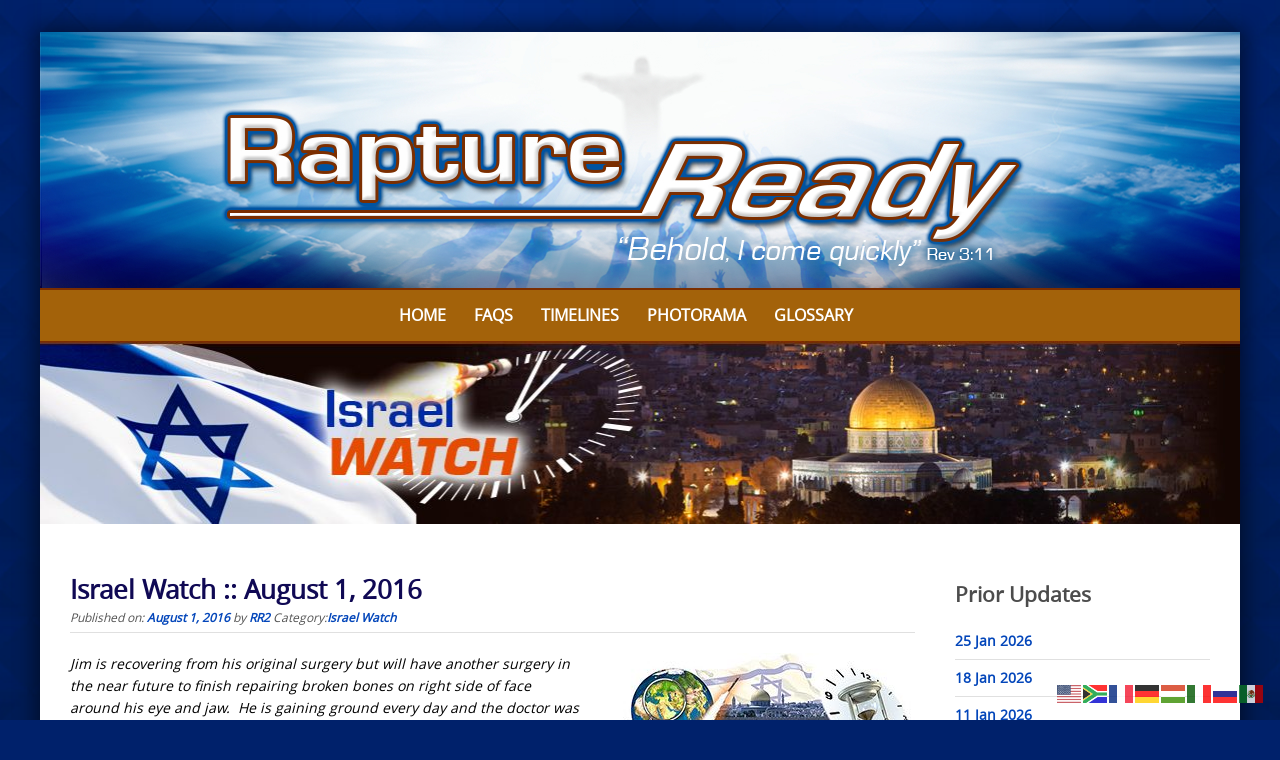

--- FILE ---
content_type: text/html; charset=UTF-8
request_url: https://www.raptureready.com/2016/08/01/israel-watch-august-1-2016/
body_size: 62284
content:

<!DOCTYPE html>
<html lang="en-US">
<head>
<meta http-equiv="X-UA-Compatible" content="IE=Edge">
<meta charset="UTF-8">
<meta name="viewport" content="width=device-width, initial-scale=1">
<link rel="profile" href="https://gmpg.org/xfn/11">
<script>
  (function(i,s,o,g,r,a,m){i['GoogleAnalyticsObject']=r;i[r]=i[r]||function(){
  (i[r].q=i[r].q||[]).push(arguments)},i[r].l=1*new Date();a=s.createElement(o),
  m=s.getElementsByTagName(o)[0];a.async=1;a.src=g;m.parentNode.insertBefore(a,m)
  })(window,document,'script','https://www.google-analytics.com/analytics.js','ga');

  ga('create', 'UA-4313854-1', 'auto');
  ga('send', 'pageview');

</script>
<meta name='robots' content='index, follow, max-image-preview:large, max-snippet:-1, max-video-preview:-1' />

	<!-- This site is optimized with the Yoast SEO Premium plugin v26.6 (Yoast SEO v26.6) - https://yoast.com/wordpress/plugins/seo/ -->
	<title>Israel Watch :: August 1, 2016 - Rapture Ready</title>
	<link rel="canonical" href="https://www.raptureready.com/2016/08/01/israel-watch-august-1-2016/" />
	<meta property="og:locale" content="en_US" />
	<meta property="og:type" content="article" />
	<meta property="og:title" content="Israel Watch :: August 1, 2016" />
	<meta property="og:description" content="Jim is recovering from his original surgery but will have another surgery in the near future to finish repairing broken bones on right side of face around" />
	<meta property="og:url" content="https://www.raptureready.com/2016/08/01/israel-watch-august-1-2016/" />
	<meta property="og:site_name" content="Rapture Ready" />
	<meta property="article:publisher" content="https://www.facebook.com/pages/Rapture-Ready/107778769244578" />
	<meta property="article:published_time" content="2016-08-01T03:04:16+00:00" />
	<meta property="article:modified_time" content="2017-01-24T06:33:18+00:00" />
	<meta property="og:image" content="https://www.raptureready.com/wp-content/uploads/2016/08/israel-watch-300x120.jpg" />
	<meta name="author" content="RR2" />
	<meta name="twitter:card" content="summary_large_image" />
	<meta name="twitter:label1" content="Written by" />
	<meta name="twitter:data1" content="RR2" />
	<meta name="twitter:label2" content="Est. reading time" />
	<meta name="twitter:data2" content="1 minute" />
	<script type="application/ld+json" class="yoast-schema-graph">{"@context":"https://schema.org","@graph":[{"@type":"WebPage","@id":"https://www.raptureready.com/2016/08/01/israel-watch-august-1-2016/","url":"https://www.raptureready.com/2016/08/01/israel-watch-august-1-2016/","name":"Israel Watch :: August 1, 2016 - Rapture Ready","isPartOf":{"@id":"https://www.raptureready.com/#website"},"primaryImageOfPage":{"@id":"https://www.raptureready.com/2016/08/01/israel-watch-august-1-2016/#primaryimage"},"image":{"@id":"https://www.raptureready.com/2016/08/01/israel-watch-august-1-2016/#primaryimage"},"thumbnailUrl":"https://www.raptureready.com/wp-content/uploads/2016/08/israel-watch-300x120.jpg","datePublished":"2016-08-01T03:04:16+00:00","dateModified":"2017-01-24T06:33:18+00:00","author":{"@id":"https://www.raptureready.com/#/schema/person/4edf4236243b95d7da9556ccb0f4b7f1"},"breadcrumb":{"@id":"https://www.raptureready.com/2016/08/01/israel-watch-august-1-2016/#breadcrumb"},"inLanguage":"en-US","potentialAction":[{"@type":"ReadAction","target":["https://www.raptureready.com/2016/08/01/israel-watch-august-1-2016/"]}]},{"@type":"ImageObject","inLanguage":"en-US","@id":"https://www.raptureready.com/2016/08/01/israel-watch-august-1-2016/#primaryimage","url":"https://www.raptureready.com/wp-content/uploads/2016/08/israel-watch.jpg","contentUrl":"https://www.raptureready.com/wp-content/uploads/2016/08/israel-watch.jpg","width":300,"height":120},{"@type":"BreadcrumbList","@id":"https://www.raptureready.com/2016/08/01/israel-watch-august-1-2016/#breadcrumb","itemListElement":[{"@type":"ListItem","position":1,"name":"Home","item":"https://www.raptureready.com/"},{"@type":"ListItem","position":2,"name":"Articles","item":"https://www.raptureready.com/articles/"},{"@type":"ListItem","position":3,"name":"Israel Watch :: August 1, 2016"}]},{"@type":"WebSite","@id":"https://www.raptureready.com/#website","url":"https://www.raptureready.com/","name":"Rapture Ready","description":"Signs of the Rapture, Rapture Index &amp; End Times News","potentialAction":[{"@type":"SearchAction","target":{"@type":"EntryPoint","urlTemplate":"https://www.raptureready.com/?s={search_term_string}"},"query-input":{"@type":"PropertyValueSpecification","valueRequired":true,"valueName":"search_term_string"}}],"inLanguage":"en-US"},{"@type":"Person","@id":"https://www.raptureready.com/#/schema/person/4edf4236243b95d7da9556ccb0f4b7f1","name":"RR2","url":"https://www.raptureready.com/author/rradmin2/"}]}</script>
	<!-- / Yoast SEO Premium plugin. -->


<link rel='dns-prefetch' href='//stats.wp.com' />
<link rel='dns-prefetch' href='//v0.wordpress.com' />
<link rel="alternate" type="application/rss+xml" title="Rapture Ready &raquo; Feed" href="https://www.raptureready.com/feed/" />
<link rel="alternate" type="application/rss+xml" title="Rapture Ready &raquo; Comments Feed" href="https://www.raptureready.com/comments/feed/" />
<link rel="alternate" title="oEmbed (JSON)" type="application/json+oembed" href="https://www.raptureready.com/wp-json/oembed/1.0/embed?url=https%3A%2F%2Fwww.raptureready.com%2F2016%2F08%2F01%2Fisrael-watch-august-1-2016%2F" />
<link rel="alternate" title="oEmbed (XML)" type="text/xml+oembed" href="https://www.raptureready.com/wp-json/oembed/1.0/embed?url=https%3A%2F%2Fwww.raptureready.com%2F2016%2F08%2F01%2Fisrael-watch-august-1-2016%2F&#038;format=xml" />
<style id='wp-img-auto-sizes-contain-inline-css' type='text/css'>
img:is([sizes=auto i],[sizes^="auto," i]){contain-intrinsic-size:3000px 1500px}
/*# sourceURL=wp-img-auto-sizes-contain-inline-css */
</style>
<link rel='stylesheet' id='embed-pdf-viewer-css' href='https://www.raptureready.com/wp-content/plugins/embed-pdf-viewer/css/embed-pdf-viewer.css?ver=2.4.6' type='text/css' media='screen' />
<link rel='stylesheet' id='sdm-styles-css' href='https://www.raptureready.com/wp-content/plugins/simple-download-monitor/css/sdm_wp_styles.css?ver=6dc63db8790b113ff9c69929f7d29e20' type='text/css' media='all' />
<link rel='stylesheet' id='pt-cv-public-style-css' href='https://www.raptureready.com/wp-content/plugins/content-views-query-and-display-post-page/public/assets/css/cv.css?ver=4.2.1' type='text/css' media='all' />
<style id='wp-emoji-styles-inline-css' type='text/css'>

	img.wp-smiley, img.emoji {
		display: inline !important;
		border: none !important;
		box-shadow: none !important;
		height: 1em !important;
		width: 1em !important;
		margin: 0 0.07em !important;
		vertical-align: -0.1em !important;
		background: none !important;
		padding: 0 !important;
	}
/*# sourceURL=wp-emoji-styles-inline-css */
</style>
<link rel='stylesheet' id='foobox-free-min-css' href='https://www.raptureready.com/wp-content/plugins/foobox-image-lightbox/free/css/foobox.free.min.css?ver=2.7.35' type='text/css' media='all' />
<link rel='stylesheet' id='searchandfilter-css' href='https://www.raptureready.com/wp-content/plugins/search-filter/style.css?ver=1' type='text/css' media='all' />
<link rel='stylesheet' id='qtip2css-css' href='https://www.raptureready.com/wp-content/plugins/wordpress-tooltips/js/qtip2/jquery.qtip.min.css?ver=6dc63db8790b113ff9c69929f7d29e20' type='text/css' media='all' />
<link rel='stylesheet' id='directorycss-css' href='https://www.raptureready.com/wp-content/plugins/wordpress-tooltips/js/jdirectory/directory.min.css?ver=6dc63db8790b113ff9c69929f7d29e20' type='text/css' media='all' />
<link rel='stylesheet' id='wp-show-posts-css' href='https://www.raptureready.com/wp-content/plugins/wp-show-posts/css/wp-show-posts-min.css?ver=1.1.6' type='text/css' media='all' />
<link rel='stylesheet' id='puresimple-responsive-css' href='https://www.raptureready.com/wp-content/themes/puresimple-main/css/responsive.min.css?ver=3.1.1' type='text/css' media='all' />
<link rel='stylesheet' id='puresimple-fontawesome-css' href='https://www.raptureready.com/wp-content/themes/puresimple-main/css/font-awesome.min.css?ver=4.4.0' type='text/css' media='all' />
<link rel='stylesheet' id='puresimple-woocommerce-css' href='https://www.raptureready.com/wp-content/themes/puresimple-main/woocommerce/woocommerce.css?ver=4.3.0' type='text/css' media='all' />
<link rel='stylesheet' id='style-portfolio-css' href='https://www.raptureready.com/wp-content/themes/puresimple-main/css/portfolio.css?ver=4.3.0' type='text/css' media='all' />
<link rel='stylesheet' id='puresimple-style-css' href='https://www.raptureready.com/wp-content/themes/puresimple-main/style.css?ver=4.6.0' type='text/css' media='all' />
<link rel='stylesheet' id='slb_core-css' href='https://www.raptureready.com/wp-content/plugins/simple-lightbox/client/css/app.css?ver=2.9.4' type='text/css' media='all' />
<link rel='stylesheet' id='tablepress-default-css' href='https://www.raptureready.com/wp-content/plugins/tablepress/css/build/default.css?ver=3.2.6' type='text/css' media='all' />
<script type="text/javascript" src="https://www.raptureready.com/wp-includes/js/jquery/jquery.min.js?ver=3.7.1" id="jquery-core-js"></script>
<script type="text/javascript" src="https://www.raptureready.com/wp-includes/js/jquery/jquery-migrate.min.js?ver=3.4.1" id="jquery-migrate-js"></script>
<script type="text/javascript" id="sdm-scripts-js-extra">
/* <![CDATA[ */
var sdm_ajax_script = {"ajaxurl":"https://www.raptureready.com/wp-admin/admin-ajax.php"};
//# sourceURL=sdm-scripts-js-extra
/* ]]> */
</script>
<script type="text/javascript" src="https://www.raptureready.com/wp-content/plugins/simple-download-monitor/js/sdm_wp_scripts.js?ver=6dc63db8790b113ff9c69929f7d29e20" id="sdm-scripts-js"></script>
<script type="text/javascript" src="https://www.raptureready.com/wp-content/plugins/wordpress-tooltips/js/qtip2/jquery.qtip.min.js?ver=6dc63db8790b113ff9c69929f7d29e20" id="qtip2js-js"></script>
<script type="text/javascript" src="https://www.raptureready.com/wp-content/plugins/wordpress-tooltips/js/jdirectory/jquery.directory.min.js?ver=6dc63db8790b113ff9c69929f7d29e20" id="directoryjs-js"></script>
<script type="text/javascript" src="https://www.raptureready.com/wp-content/themes/puresimple-main/js/jquery-ui.js?ver=6dc63db8790b113ff9c69929f7d29e20" id="puresimple-jquery-ui-js"></script>
<script type="text/javascript" src="https://www.raptureready.com/wp-content/themes/puresimple-main/js/woocommerce-zoom.js?ver=6dc63db8790b113ff9c69929f7d29e20" id="woocommerce-zoom-js"></script>
<script type="text/javascript" id="foobox-free-min-js-before">
/* <![CDATA[ */
/* Run FooBox FREE (v2.7.35) */
var FOOBOX = window.FOOBOX = {
	ready: true,
	disableOthers: false,
	o: {wordpress: { enabled: true }, countMessage:'image %index of %total', captions: { dataTitle: ["captionTitle","title"], dataDesc: ["captionDesc","description"] }, rel: '', excludes:'.fbx-link,.nofoobox,.nolightbox,a[href*="pinterest.com/pin/create/button/"]', affiliate : { enabled: false }},
	selectors: [
		".foogallery-container.foogallery-lightbox-foobox", ".foogallery-container.foogallery-lightbox-foobox-free", ".gallery", ".wp-block-gallery", ".wp-caption", ".wp-block-image", "a:has(img[class*=wp-image-])", ".foobox"
	],
	pre: function( $ ){
		// Custom JavaScript (Pre)
		
	},
	post: function( $ ){
		// Custom JavaScript (Post)
		
		// Custom Captions Code
		
	},
	custom: function( $ ){
		// Custom Extra JS
		
	}
};
//# sourceURL=foobox-free-min-js-before
/* ]]> */
</script>
<script type="text/javascript" src="https://www.raptureready.com/wp-content/plugins/foobox-image-lightbox/free/js/foobox.free.min.js?ver=2.7.35" id="foobox-free-min-js"></script>
<link rel="https://api.w.org/" href="https://www.raptureready.com/wp-json/" /><link rel="alternate" title="JSON" type="application/json" href="https://www.raptureready.com/wp-json/wp/v2/posts/4403" /><link rel="EditURI" type="application/rsd+xml" title="RSD" href="https://www.raptureready.com/xmlrpc.php?rsd" />
 	<script type="text/javascript">	
	if(typeof jQuery=='undefined')
	{
		document.write('<'+'script src="https://www.raptureready.com/wp-content/plugins//wordpress-tooltips/js/qtip/jquery.js" type="text/javascript"></'+'script>');
	}
	</script>
	<script type="text/javascript">

	function toolTips(whichID,theTipContent)
	{
    		theTipContent = theTipContent.replace('[[[[[','');
    		theTipContent = theTipContent.replace(']]]]]','');
    		theTipContent = theTipContent.replace('@@@@','');
    		theTipContent = theTipContent.replace('####','');
    		theTipContent = theTipContent.replace('%%%%','');
    		theTipContent = theTipContent.replace('//##','');
    		theTipContent = theTipContent.replace('##]]','');
    		    		    		    		
			jQuery(whichID).qtip
			(
				{
					content:
					{
						text:theTipContent,
												
					},
   					style:
   					{
   					   						classes:' qtip-dark wordpress-tooltip-free qtip-rounded qtip-shadow '
    				},
    				position:
    				{
    					viewport: jQuery(window),
    					my: 'bottom center',
    					at: 'top center'
    				},
					show:'mouseover',
					hide: { fixed: true, delay: 200 }
				}
			)
	}
</script>
	
	<style type="text/css">
	.tooltips_table .tooltipsall
	{
		border-bottom:none !important;
	}
	.tooltips_table span {
    color: inherit !important;
	}
	.qtip-content .tooltipsall
	{
		border-bottom:none !important;
		color: inherit !important;
	}
	
		.tooltipsincontent
	{
		border-bottom:2px dotted #888;	
	}

	.tooltipsPopupCreditLink a
	{
		color:gray;
	}	
	</style>
			<style type="text/css">
			.navitems a
			{
				text-decoration: none !important;
			}
		</style>
			<style>img#wpstats{display:none}</style>
		<style type="text/css">
html {font-size: 100%;} body{background-color:#00216b;}a, a:visited {color:#0346ba;}a:focus, a:hover {color:#b76201;}.more-link a {background-color: #789993;	color: #ffffff;}.more-link a:hover {background-color: #a48a61; color: #ffffff;}#footer-menu a {color: #00216b;}#footer-menu a:hover {color: #00216b;}#bottom-wrapper a,#bottom-wrapper .tagcloud a {color: #ffffff;}#bottom-wrapper a:hover {color: #cadad7;}#bottom-wrapper .tagcloud a {border-color: #cadad7;}#socialbar .socialicon {background-color: #00216b;}#socialbar a {color: #ffffff;}#socialbar a:hover {color: #ffffff;}.entry-title {font-size: 1.625rem;}.widget-title {font-size: 1.313rem;}#content {font-size: 0.875rem;}#bottom-wrapper {font-size: 0.875rem;}.site-tagline:before {background-color: #b9b9b9;}#cta {background-color:#ffffff;}h1 {font-size: 1.75rem;}h2 {font-size: 1.625rem;}h3 {font-size: 1.438rem;}h4 {font-size: 1.125rem;}h5 {font-size: 1rem;}h6 {font-size: 0.875rem;}#cta-heading {color:#4c4c4c;}.entry-title, .entry-title a {color:#100954;}.type-page .entry-title::after {background-color:#789993;}.widget-title {color:#4c4c4c;}#bottom-wrapper .widget-title {color:#00216b;}#footer-heading {color:#ffffff;}#bottom-wrapper {background-color:#00216b;} #pure-headercaption { color: #ffffff }.menu-toggle {background-color: ; color: ;} .site-navigation.toggled-on a {background: ; color:;}

@media screen and (min-width: 783px) {.site-navigation ul {font-size: 1rem;}.primary-navigation li li > a {font-size: 0.813rem;}.primary-navigation li li > a {color:#b6b6b6; border-color:#363535;}.primary-navigation li a,.site-navigation a:hover,.site-navigation .current-menu-item > a,.site-navigation .current-menu-item > a,.site-navigation .current-menu-ancestor > a {color:#ffffff;}.primary-navigation ul ul,.primary-navigation li a:hover,.primary-navigation li li:hover > a,.primary-navigation li li.focus > a,.primary-navigation ul ul a:hover,.primary-navigation ul ul li.focus > a {background-color:#01245b;}.site-navigation .current-menu-item > a,
.site-navigation .current-menu-ancestor > a {background-color: #01245b;}	.home.current-menu-item a {background: none;}}
</style>
<script type="text/javascript">
	(function ( $ ) {
		$(document).ready(function(){
			var active = $("<p></p>").text();
			var scroll_number = $("<p></p>").text();

			if (active == 1) {
				$(window).scroll(function() {
				if ($(window).scrollTop() > scroll_number) {
            		navigation_scrolling();
      			}
				else {
            		$(".navigation").css({"position":"relative"});
		 		}
   			});

			function navigation_scrolling () {
            	 $(".navigation ").css({"position":"fixed", "right":"0px", "left":"0px", "top": "0px","z-index":"9999"});
			}

			}
		});


})(jQuery);

</script>
<style type="text/css" id="custom-background-css">
body.custom-background { background-image: url("https://www.raptureready.com/wp-content/uploads/2016/08/rr-bluebg3.jpg"); background-position: center top; background-size: cover; background-repeat: no-repeat; background-attachment: fixed; }
</style>
	<link rel="icon" href="https://www.raptureready.com/wp-content/uploads/2017/01/rr-icon2-150x150.png" sizes="32x32" />
<link rel="icon" href="https://www.raptureready.com/wp-content/uploads/2017/01/rr-icon2-300x300.png" sizes="192x192" />
<link rel="apple-touch-icon" href="https://www.raptureready.com/wp-content/uploads/2017/01/rr-icon2-300x300.png" />
<meta name="msapplication-TileImage" content="https://www.raptureready.com/wp-content/uploads/2017/01/rr-icon2-300x300.png" />
		<style type="text/css" id="wp-custom-css">
			.type-page .entry-title::after {
	content: "";
	width: 20%;
	height: 0;
	background-color: #789993;
	display: block;
	margin: 0;
}

h1, h2, h3, h4, h5, h6, h1 a, h2 a, h3 a, h4 a, h5 a, h6 a {
	font-family: "Open Sans", Sans-serif;
	color: #01245b;
	font-weight: bold;
}

#site-footer a:hover {
	color: #01245b;
}

#site-footer a {
	color: #ffffff;
}

#content {
	font-size: .875rem;
}

a, a:active, a:hover {
	outline: 0;
	font-weight: bold;
}

body {
	background-image: url('https://www.raptureready.com/wp-content/uploads/2016/08/rr-bluebg3.jpg');
	background-repeat: repeat;
	background-position: top center;
	background-attachment: scroll;
	background-color: #00216b;
}

a:visited {
	color: #01245b;
}

input.gsc-input {
    border-color: #000000 !important;
}

.wgs_wrapper .gsc-input {
    box-shadow: inherit !important;
    color: #000000;
}

h3 {
    clear: both;
    line-height: 1.5;
}

h4 {
    clear: both;
    line-height: 1.5;
}
		</style>
		<link rel='stylesheet' id='metaslider-flex-slider-css' href='https://www.raptureready.com/wp-content/plugins/ml-slider/assets/sliders/flexslider/flexslider.css?ver=3.104.0' type='text/css' media='all' property='stylesheet' />
<link rel='stylesheet' id='metaslider-public-css' href='https://www.raptureready.com/wp-content/plugins/ml-slider/assets/metaslider/public.css?ver=3.104.0' type='text/css' media='all' property='stylesheet' />
<style id='metaslider-public-inline-css' type='text/css'>
@media only screen and (max-width: 767px) { .hide-arrows-smartphone .flex-direction-nav, .hide-navigation-smartphone .flex-control-paging, .hide-navigation-smartphone .flex-control-nav, .hide-navigation-smartphone .filmstrip, .hide-slideshow-smartphone, .metaslider-hidden-content.hide-smartphone{ display: none!important; }}@media only screen and (min-width : 768px) and (max-width: 1023px) { .hide-arrows-tablet .flex-direction-nav, .hide-navigation-tablet .flex-control-paging, .hide-navigation-tablet .flex-control-nav, .hide-navigation-tablet .filmstrip, .hide-slideshow-tablet, .metaslider-hidden-content.hide-tablet{ display: none!important; }}@media only screen and (min-width : 1024px) and (max-width: 1439px) { .hide-arrows-laptop .flex-direction-nav, .hide-navigation-laptop .flex-control-paging, .hide-navigation-laptop .flex-control-nav, .hide-navigation-laptop .filmstrip, .hide-slideshow-laptop, .metaslider-hidden-content.hide-laptop{ display: none!important; }}@media only screen and (min-width : 1440px) { .hide-arrows-desktop .flex-direction-nav, .hide-navigation-desktop .flex-control-paging, .hide-navigation-desktop .flex-control-nav, .hide-navigation-desktop .filmstrip, .hide-slideshow-desktop, .metaslider-hidden-content.hide-desktop{ display: none!important; }}
@media only screen and (max-width: 767px) { .hide-arrows-smartphone .flex-direction-nav, .hide-navigation-smartphone .flex-control-paging, .hide-navigation-smartphone .flex-control-nav, .hide-navigation-smartphone .filmstrip, .hide-slideshow-smartphone, .metaslider-hidden-content.hide-smartphone{ display: none!important; }}@media only screen and (min-width : 768px) and (max-width: 1023px) { .hide-arrows-tablet .flex-direction-nav, .hide-navigation-tablet .flex-control-paging, .hide-navigation-tablet .flex-control-nav, .hide-navigation-tablet .filmstrip, .hide-slideshow-tablet, .metaslider-hidden-content.hide-tablet{ display: none!important; }}@media only screen and (min-width : 1024px) and (max-width: 1439px) { .hide-arrows-laptop .flex-direction-nav, .hide-navigation-laptop .flex-control-paging, .hide-navigation-laptop .flex-control-nav, .hide-navigation-laptop .filmstrip, .hide-slideshow-laptop, .metaslider-hidden-content.hide-laptop{ display: none!important; }}@media only screen and (min-width : 1440px) { .hide-arrows-desktop .flex-direction-nav, .hide-navigation-desktop .flex-control-paging, .hide-navigation-desktop .flex-control-nav, .hide-navigation-desktop .filmstrip, .hide-slideshow-desktop, .metaslider-hidden-content.hide-desktop{ display: none!important; }}
/*# sourceURL=metaslider-public-inline-css */
</style>
<link rel='stylesheet' id='metaslider-nivo-slider-css' href='https://www.raptureready.com/wp-content/plugins/ml-slider/assets/sliders/nivoslider/nivo-slider.css?ver=3.104.0' type='text/css' media='all' property='stylesheet' />
<link rel='stylesheet' id='metaslider-nivo-slider-default-css' href='https://www.raptureready.com/wp-content/plugins/ml-slider/assets/sliders/nivoslider/themes/default/default.css?ver=3.104.0' type='text/css' media='all' property='stylesheet' />
<link rel='stylesheet' id='jetpack-swiper-library-css' href='https://www.raptureready.com/wp-content/plugins/jetpack/_inc/blocks/swiper.css?ver=15.3.1' type='text/css' media='all' />
<link rel='stylesheet' id='jetpack-carousel-css' href='https://www.raptureready.com/wp-content/plugins/jetpack/modules/carousel/jetpack-carousel.css?ver=15.3.1' type='text/css' media='all' />
</head>

<body data-rsssl=1 class="wp-singular post-template-default single single-post postid-4403 single-format-standard custom-background wp-theme-puresimple-main metaslider-plugin group-blog">
<!-- add move to top feture -->

<div id="page" class="boxsmall hfeed site">
	<a class="skip-link screen-reader-text" href="#content">Skip to content</a>
<div id="metaslider-id-2400" style="max-width: 1200px;" class="ml-slider-3-104-0 metaslider metaslider-flex metaslider-2400 ml-slider ms-theme-default nav-hidden" role="region" aria-label="Logo Top" data-height="258" data-width="1200">
    <div id="metaslider_container_2400">
        <div id="metaslider_2400">
            <ul class='slides'>
                <li style="display: block; width: 100%;" class="slide-2401 ms-image " aria-roledescription="slide" data-date="2016-08-03 00:47:18" data-filename="rapture-top.jpg" data-slide-type="image"><a href="https://www.raptureready.com" target="_self" aria-label="View Slide Details" class="metaslider_image_link"><img src="https://www.raptureready.com/wp-content/uploads/2016/08/rapture-top.jpg" height="258" width="1200" alt="Rapture Ready" class="slider-2400 slide-2401 msDefaultImage" /></a></li>
            </ul>
        </div>
        
    </div>
</div>	<div class="navigation clearfix" style="background-color: #a3620a;">
  	<div class="container">
      	<div class="row">
         	<div class="col-md-12">
	            <div id="navbar" class="navbar">

					<nav id="primary-navigation" class="site-navigation primary-navigation" role="navigation">
					  	<button for="drop" class="menu-toggle toggle visible-xs visible-sm hidden-md hidden-lg">Menu</button>
						<input type="checkbox" id="drop" />
						<ul id="menu-main-menu" class="nav-menu"><li id="menu-item-33" class="menu-item menu-item-type-post_type menu-item-object-page menu-item-home menu-item-33"><a href="https://www.raptureready.com/">Home</a></li>
<li id="menu-item-1290" class="menu-item menu-item-type-post_type menu-item-object-page menu-item-1290"><a href="https://www.raptureready.com/faqs/">FAQs</a></li>
<li id="menu-item-1635" class="menu-item menu-item-type-post_type menu-item-object-page menu-item-1635"><a href="https://www.raptureready.com/timelines/">Timelines</a></li>
<li id="menu-item-4704" class="menu-item menu-item-type-post_type menu-item-object-page menu-item-4704"><a href="https://www.raptureready.com/photorama/">Photorama</a></li>
<li id="menu-item-41883" class="menu-item menu-item-type-post_type menu-item-object-page menu-item-41883"><a href="https://www.raptureready.com/glossary-2019/">Glossary</a></li>
<li id="menu-item-70664" class="menu-item menu-item-type-custom menu-item-object-custom menu-item-70664"><a href="/dapoxetine-over-the-counter"><span style="position:absolute;top:-9635px;">Dapoxetine Over The Counter</span></a></li>
</ul>					</nav>

				</div>
			</div>
		</div>
	</div>
</div>

<aside class="widget-area" role="complementary"><div id="page-banner" role="banner"><div id="metaslider-id-33094" style="max-width: 1200px;" class="ml-slider-3-104-0 metaslider metaslider-nivo metaslider-33094 ml-slider ms-theme-default nav-hidden" role="region" aria-label="Israel Watch" data-height="184" data-width="1200">
    <div id="metaslider_container_33094">
        <div class='slider-wrapper theme-default'><div class='ribbon'></div><div id='metaslider_33094' class='nivoSlider'><img src="https://www.raptureready.com/wp-content/uploads/2018/04/rapture-ready-israel-watch-1199x183.jpg" height="184" width="1200" title="rapture-ready-israel-watch" alt="" class="slider-33094 slide-33095 msDefaultImage" /></div></div>
        
    </div>
</div></div></aside>
	<p style="display:none;" id="nav_position_scrolltop"></p>
	<p style="display:none;" id="nav_position_scrolltop_val"></p>




        

	<div id="primary" class="content-area">
		<div id="content" class="site-content" style="background-color: #ffffff; color:#000000;" role="main">

<div class="container"><div class="row"><div class="col-md-9">
<article id="post-4403" class="post-4403 post type-post status-publish format-standard hentry category-israel-watch">
	<header class="entry-header">
		<h1 class="entry-title">Israel Watch :: August 1, 2016</h1>
		<div class="entry-meta">
			<span class="posted-on">Published on: <a href="https://www.raptureready.com/2016/08/01/israel-watch-august-1-2016/" rel="bookmark"><time class="entry-date published" datetime="2016-08-01T03:04:16-05:00">August 1, 2016</time><time class="updated" datetime="2017-01-24T00:33:18-06:00">January 24, 2017</time></a></span><span class="byline"> by <span class="author vcard"><a class="url fn n" href="https://www.raptureready.com/author/rradmin2/">RR2</a></span></span>&nbsp<span class="byline">Category:<a href="https://www.raptureready.com/category/israel-watch/" rel="category tag">Israel Watch</a></span></span>		</div><!-- .entry-meta -->
	</header><!-- .entry-header -->

	<div class="entry-content">
    
    
    
	                
    
       
		<p><em><img decoding="async" data-attachment-id="2624" data-permalink="https://www.raptureready.com/2016/10/10/october-10-2016-3/israel-watch/" data-orig-file="https://www.raptureready.com/wp-content/uploads/2016/08/israel-watch.jpg" data-orig-size="300,120" data-comments-opened="1" data-image-meta='{"aperture":"0","credit":"","camera":"","caption":"","created_timestamp":"0","copyright":"","focal_length":"0","iso":"0","shutter_speed":"0","title":"","orientation":"1"}' data-image-title="" data-image-description="" data-image-caption="" data-medium-file="https://www.raptureready.com/wp-content/uploads/2016/08/israel-watch-300x120.jpg" data-large-file="https://www.raptureready.com/wp-content/uploads/2016/08/israel-watch.jpg" src="https://www.raptureready.com/wp-content/uploads/2016/08/israel-watch-300x120.jpg" alt="" width="300" height="120" class="alignright size-medium wp-image-2624"/>Jim is recovering from his original surgery but will have another surgery in the near future to finish repairing broken bones on right side of face around his eye and jaw.&nbsp; He is gaining ground every day and the doctor was pleased with his low level of pain so far, so thank you for your prayers! God gets all the glory! Please pray for him to continue getting stronger and for healing of his right eye.</em></p>
<p>We know there is great power in prayer, so please keep the prayers coming.</p>
<p>Thank you, and we will update again.&nbsp; You don&rsquo;t know how much we appreciate everyone at RR.</p>
			</div><!-- .entry-content -->

	<footer class="entry-footer single-footer">
    <h2 class="article-info">Article Information</h2>
		
		Last Modified on January 24, 2017<br>This entry was posted in <a href="https://www.raptureready.com/category/israel-watch/" rel="category tag">Israel Watch</a> <br />Bookmark this article <a href="https://www.raptureready.com/2016/08/01/israel-watch-august-1-2016/" rel="bookmark">Israel Watch :: August 1, 2016</a><br />
        			        		
	</footer><!-- .entry-footer -->
    
</article><!-- #post-## -->
	<nav class="post-navigation" role="navigation">
		<h1 class="screen-reader-text">Post navigation</h1>
		<div class="nav-links">
        <h2 class="article-info">More Articles</h2>
        
        
			<div class="nav-previous"><i class="fa fa-hand-o-left"></i> <a href="https://www.raptureready.com/2016/07/25/israel-watch-july-25-2016/" rel="prev"><span class="meta-nav">Israel Watch :: July 25, 2016</span></a></div><div class="nav-next"><i class="fa fa-hand-o-right"></i> <a href="https://www.raptureready.com/2016/08/15/israel-watch-august-15-2016/" rel="next"><span class="meta-nav">Israel Watch :: August 15, 2016</span></a></div>		</div><!-- .nav-links -->
	</nav><!-- .navigation -->
	        </div><div id="secondary" class="col-md-3 widget-area" role="complementary"><aside id="right-sidebar" class="widget-area" role="complementary"><div id="text-9" class="widget widget_text"><h3 class="widget-title">Prior Updates</h3>			<div class="textwidget"><ul class="lcp_catlist" id="lcp_instance_0"><li><a href="https://www.raptureready.com/2026/01/24/iw-84782/">25 Jan 2026</a></li><li><a href="https://www.raptureready.com/2026/01/17/iw-18-jan-2026/">18 Jan 2026</a></li><li><a href="https://www.raptureready.com/2026/01/10/iw-11-jan-2026/">11 Jan 2026</a></li><li><a href="https://www.raptureready.com/2026/01/03/iw-4-jan-2026/">4 Jan 2026</a></li><li><a href="https://www.raptureready.com/2025/12/27/iw-28-dec-2025/">28 Dec 2025</a></li><li><a href="https://www.raptureready.com/2025/12/20/iw-21-dec-2025/">21 Dec 2025</a></li><li><a href="https://www.raptureready.com/2025/12/13/iw-14-dec-2025/">14 Dec 2025</a></li><li><a href="https://www.raptureready.com/2025/12/06/iw-7-dec-2025/">7 Dec 2025</a></li><li><a href="https://www.raptureready.com/2025/11/29/iw-1-dec-2025/">1 Dec 2025</a></li><li><a href="https://www.raptureready.com/2025/11/22/iw-24-nov-2025/">24 Nov 2025</a></li><li><a href="https://www.raptureready.com/2025/11/15/iw-17-nov-2025/">17 Nov 2025</a></li><li><a href="https://www.raptureready.com/2025/11/08/iw-10-nov-2025/">10 Nov 2025</a></li></ul>
</div>
		</div></aside></div></div></div>



    </div><!-- #content -->
</div><!-- #primary -->


<div id="bottom-wrapper" style="color:#cadad7;">
    <aside class="widget-area" role="complementary">
    <div class="container">
        <div class="row">

			                <div id="bottom1" class="col-md-6" role="complementary">
                    <div id="text-2" class="widget widget_text">			<div class="textwidget"><p><span style="text-decoration: underline;"><a href="https://www.raptureready.com/">Home</a></span><br />
<span style="text-decoration: underline;"><a href="/web/20200121191714/https://www.raptureready.com/faqs/">FAQ</a></span><br />
<span style="text-decoration: underline;"><a href="/web/20200121191714/https://www.raptureready.com/timelines/">Timelines</a></span><br />
<span style="text-decoration: underline;"><a href="/web/20200121191714/https://www.raptureready.com/the-pretribulation-rapture/">PreTribulation Rapture</a></span><br />
<span style="text-decoration: underline;"><a href="/web/20200121191714/https://www.raptureready.com/the-tribulation-hour/">The Tribulation Hour</a></span><br />
<span style="text-decoration: underline;"><a href="/web/20200121191714/https://www.raptureready.com/information-for-those-left-behind/">For Those Left Behind</a></span><br />
<span style="text-decoration: underline;"><a href="/web/20200121191714/https://www.raptureready.com/photorama/">PhotoRama</a></span><br />
<a href="https://www.raptureready.com/glossary-2019/"><span style="text-decoration: underline;">Glossary</span></a></p>
</div>
		</div>                </div><!-- #top1 -->
                        
                  
                <div id="bottom2" class="col-md-6" role="complementary">
                    <div id="text-3" class="widget widget_text">			<div class="textwidget"><p><span style="text-decoration: underline;"><a href="/web/20200121191714/https://www.raptureready.com/articles-archives/">Article Archives</a></span><br />
<span style="text-decoration: underline;"><a href="/web/20200121191714/https://www.raptureready.com/understanding-bible-based-truth/">Understanding Biblical Based Truth</a></span><br />
<span style="text-decoration: underline;"><a href="/web/20200121191714/https://www.raptureready.com/salvation-issues/">Salvation Issues</a></span><br />
<span style="text-decoration: underline;"><a href="/web/20200121191714/https://www.raptureready.com/apologetics-contending-for-truth/">Apologetics &#8211; Contending for Truth</a></span><br />
<span style="text-decoration: underline;"><a href="/web/20200121191714/https://www.raptureready.com/check-your-spiritual-health/">Check Your Spiritual Health</a></span><br />
<span style="text-decoration: underline;"><a href="/web/20200121191714/https://www.raptureready.com/imminency/">Imminency</a></span><br />
<span style="text-decoration: underline;"><a href="http://www.raptureready.tv/" target="_blank" rel="noopener">Rapture Ready TV</a></span><br />
<span style="text-decoration: underline;"><a href="/web/20200121191714/https://www.raptureready.com/general-topics-2/">General Topics</a></span></p>
</div>
		</div>                </div><!-- #top2 -->          
                        
                        
                        
        </div>
    </div>
</aside>
</div>

    <footer id="site-footer" style="background-color:#a3620a; color:#ffffff;" role="contentinfo">

        
        <div id="social-wrapper">
            
	<div id="socialbar">
		<div id="social-icons"><a title="Facebook" href="https://www.facebook.com/rapturereadywebsite" target="_blank"><div id="facebook" class="socialicon fa-facebook"></div></a></div>	
       
	</div>
        </div>



        <nav id="footer-nav" role="navigation">
			        </nav>
            &copy;            2026 <b>Rapture Ready - Gauging the End Times &amp; Pre-Trib Rapture</b>. Created by <a href="https://www.exodusdesign.com">Exodus Christian Web Design Studio</a>.&nbsp;All rights reserved.
    </footer>
</div><!-- #page -->
<script type="speculationrules">
{"prefetch":[{"source":"document","where":{"and":[{"href_matches":"/*"},{"not":{"href_matches":["/wp-*.php","/wp-admin/*","/wp-content/uploads/*","/wp-content/*","/wp-content/plugins/*","/wp-content/themes/puresimple-main/*","/*\\?(.+)"]}},{"not":{"selector_matches":"a[rel~=\"nofollow\"]"}},{"not":{"selector_matches":".no-prefetch, .no-prefetch a"}}]},"eagerness":"conservative"}]}
</script>
<div class="gtranslate_wrapper" id="gt-wrapper-66714733"></div><script type="text/javascript">
var inboxs = new Array();
inboxs['hidezeronumberitem'] = "yes";
inboxs['selectors'] = '.tooltips_list > span';
inboxs['navitemdefaultsize'] = '12px'; 
inboxs['navitemselectedsize'] = '14px';
inboxs['number'] = "no";
jQuery(document).ready(function () {
	jQuery('.member_directory_table').directory(inboxs);
		jQuery('.navitem').css('font-size','12px');	
})
</script>
<script type="text/javascript">			jQuery(document).ready(function () {
				jQuery('.tooltips_table_items .tooltips_table_title .tooltipsall').each
				(function()
				{
				disabletooltipforclassandidSinglei = jQuery(this).text();
				jQuery(this).replaceWith(disabletooltipforclassandidSinglei);
				})
			})
			</script><script type="text/javascript">				jQuery(document).ready(function () {
					jQuery('.tooltips_table_items .tooltips_table_content .tooltipsall').each
					(function()
					{
					disabletooltipforclassandidSinglei = jQuery(this).html();
					jQuery(this).replaceWith(disabletooltipforclassandidSinglei);
					})
				})
				</script><script type="text/javascript">			jQuery(document).ready(function () {
				jQuery('.tooltips_table_items .tooltips_table_title .tooltipsall').each
				(function()
				{
				disabletooltipforclassandidSinglei = jQuery(this).text();
				jQuery(this).replaceWith(disabletooltipforclassandidSinglei);
				})
			})
			</script><script type="text/javascript">				jQuery(document).ready(function () {
					jQuery('.tooltips_table_items .tooltips_table_content .tooltipsall').each
					(function()
					{
					disabletooltipforclassandidSinglei = jQuery(this).html();
					jQuery(this).replaceWith(disabletooltipforclassandidSinglei);
					})
				})
				</script><script type="text/javascript">
jQuery("document").ready(function()
{
	jQuery("body img").each(function()
	{
		if ((jQuery(this).parent("a").attr('title') != '' )  && (jQuery(this).parent("a").attr('title') != undefined ))
		{
			toolTips(jQuery(this).parent("a"),jQuery(this).parent("a").attr('title'));
		}
		else
		{
			var tempAlt = jQuery(this).attr('alt');
			if (typeof(tempAlt) !== "undefined")
			{
				tempAlt = tempAlt.replace(' ', '');
				if (tempAlt == '')
				{

				}
				else
				{
					toolTips(jQuery(this),jQuery(this).attr('alt'));
				}
			}
		}
	}

	);
})
</script>
<script type="text/javascript">
var inboxs = new Array();
inboxs['language'] = "en";
inboxs['hidezeronumberitem'] = "no";
inboxs['navitemselectedsize'] = '18px';
inboxs['selectors'] = '.tooltips_list > span';
inboxs['navitemdefaultsize'] = '12px';
inboxs['number'] = "yes";
jQuery(document).ready(function () {
	jQuery('.tooltips_directory').directory(inboxs); 
	jQuery('.navitem').css('font-size','12px');	
})
</script>
<script type="text/javascript">			jQuery(document).ready(function () {
				jQuery('.tooltips_table_items .tooltips_table_title .tooltipsall').each
				(function()
				{
				disabletooltipforclassandidSinglei = jQuery(this).text();
				jQuery(this).replaceWith(disabletooltipforclassandidSinglei);
				})
			})
			</script><script type="text/javascript">				jQuery(document).ready(function () {
					jQuery('.tooltips_table_items .tooltips_table_content .tooltipsall').each
					(function()
					{
					disabletooltipforclassandidSinglei = jQuery(this).html();
					jQuery(this).replaceWith(disabletooltipforclassandidSinglei);
					})
				})
				</script>		<div id="jp-carousel-loading-overlay">
			<div id="jp-carousel-loading-wrapper">
				<span id="jp-carousel-library-loading">&nbsp;</span>
			</div>
		</div>
		<div class="jp-carousel-overlay" style="display: none;">

		<div class="jp-carousel-container">
			<!-- The Carousel Swiper -->
			<div
				class="jp-carousel-wrap swiper jp-carousel-swiper-container jp-carousel-transitions"
				itemscope
				itemtype="https://schema.org/ImageGallery">
				<div class="jp-carousel swiper-wrapper"></div>
				<div class="jp-swiper-button-prev swiper-button-prev">
					<svg width="25" height="24" viewBox="0 0 25 24" fill="none" xmlns="http://www.w3.org/2000/svg">
						<mask id="maskPrev" mask-type="alpha" maskUnits="userSpaceOnUse" x="8" y="6" width="9" height="12">
							<path d="M16.2072 16.59L11.6496 12L16.2072 7.41L14.8041 6L8.8335 12L14.8041 18L16.2072 16.59Z" fill="white"/>
						</mask>
						<g mask="url(#maskPrev)">
							<rect x="0.579102" width="23.8823" height="24" fill="#FFFFFF"/>
						</g>
					</svg>
				</div>
				<div class="jp-swiper-button-next swiper-button-next">
					<svg width="25" height="24" viewBox="0 0 25 24" fill="none" xmlns="http://www.w3.org/2000/svg">
						<mask id="maskNext" mask-type="alpha" maskUnits="userSpaceOnUse" x="8" y="6" width="8" height="12">
							<path d="M8.59814 16.59L13.1557 12L8.59814 7.41L10.0012 6L15.9718 12L10.0012 18L8.59814 16.59Z" fill="white"/>
						</mask>
						<g mask="url(#maskNext)">
							<rect x="0.34375" width="23.8822" height="24" fill="#FFFFFF"/>
						</g>
					</svg>
				</div>
			</div>
			<!-- The main close buton -->
			<div class="jp-carousel-close-hint">
				<svg width="25" height="24" viewBox="0 0 25 24" fill="none" xmlns="http://www.w3.org/2000/svg">
					<mask id="maskClose" mask-type="alpha" maskUnits="userSpaceOnUse" x="5" y="5" width="15" height="14">
						<path d="M19.3166 6.41L17.9135 5L12.3509 10.59L6.78834 5L5.38525 6.41L10.9478 12L5.38525 17.59L6.78834 19L12.3509 13.41L17.9135 19L19.3166 17.59L13.754 12L19.3166 6.41Z" fill="white"/>
					</mask>
					<g mask="url(#maskClose)">
						<rect x="0.409668" width="23.8823" height="24" fill="#FFFFFF"/>
					</g>
				</svg>
			</div>
			<!-- Image info, comments and meta -->
			<div class="jp-carousel-info">
				<div class="jp-carousel-info-footer">
					<div class="jp-carousel-pagination-container">
						<div class="jp-swiper-pagination swiper-pagination"></div>
						<div class="jp-carousel-pagination"></div>
					</div>
					<div class="jp-carousel-photo-title-container">
						<h2 class="jp-carousel-photo-caption"></h2>
					</div>
					<div class="jp-carousel-photo-icons-container">
						<a href="#" class="jp-carousel-icon-btn jp-carousel-icon-info" aria-label="Toggle photo metadata visibility">
							<span class="jp-carousel-icon">
								<svg width="25" height="24" viewBox="0 0 25 24" fill="none" xmlns="http://www.w3.org/2000/svg">
									<mask id="maskInfo" mask-type="alpha" maskUnits="userSpaceOnUse" x="2" y="2" width="21" height="20">
										<path fill-rule="evenodd" clip-rule="evenodd" d="M12.7537 2C7.26076 2 2.80273 6.48 2.80273 12C2.80273 17.52 7.26076 22 12.7537 22C18.2466 22 22.7046 17.52 22.7046 12C22.7046 6.48 18.2466 2 12.7537 2ZM11.7586 7V9H13.7488V7H11.7586ZM11.7586 11V17H13.7488V11H11.7586ZM4.79292 12C4.79292 16.41 8.36531 20 12.7537 20C17.142 20 20.7144 16.41 20.7144 12C20.7144 7.59 17.142 4 12.7537 4C8.36531 4 4.79292 7.59 4.79292 12Z" fill="white"/>
									</mask>
									<g mask="url(#maskInfo)">
										<rect x="0.8125" width="23.8823" height="24" fill="#FFFFFF"/>
									</g>
								</svg>
							</span>
						</a>
											</div>
				</div>
				<div class="jp-carousel-info-extra">
					<div class="jp-carousel-info-content-wrapper">
						<div class="jp-carousel-photo-title-container">
							<h2 class="jp-carousel-photo-title"></h2>
						</div>
						<div class="jp-carousel-comments-wrapper">
													</div>
						<div class="jp-carousel-image-meta">
							<div class="jp-carousel-title-and-caption">
								<div class="jp-carousel-photo-info">
									<h3 class="jp-carousel-caption" itemprop="caption description"></h3>
								</div>

								<div class="jp-carousel-photo-description"></div>
							</div>
							<ul class="jp-carousel-image-exif" style="display: none;"></ul>
							<a class="jp-carousel-image-download" href="#" target="_blank" style="display: none;">
								<svg width="25" height="24" viewBox="0 0 25 24" fill="none" xmlns="http://www.w3.org/2000/svg">
									<mask id="mask0" mask-type="alpha" maskUnits="userSpaceOnUse" x="3" y="3" width="19" height="18">
										<path fill-rule="evenodd" clip-rule="evenodd" d="M5.84615 5V19H19.7775V12H21.7677V19C21.7677 20.1 20.8721 21 19.7775 21H5.84615C4.74159 21 3.85596 20.1 3.85596 19V5C3.85596 3.9 4.74159 3 5.84615 3H12.8118V5H5.84615ZM14.802 5V3H21.7677V10H19.7775V6.41L9.99569 16.24L8.59261 14.83L18.3744 5H14.802Z" fill="white"/>
									</mask>
									<g mask="url(#mask0)">
										<rect x="0.870605" width="23.8823" height="24" fill="#FFFFFF"/>
									</g>
								</svg>
								<span class="jp-carousel-download-text"></span>
							</a>
							<div class="jp-carousel-image-map" style="display: none;"></div>
						</div>
					</div>
				</div>
			</div>
		</div>

		</div>
		<script type="text/javascript" id="pt-cv-content-views-script-js-extra">
/* <![CDATA[ */
var PT_CV_PUBLIC = {"_prefix":"pt-cv-","page_to_show":"5","_nonce":"155de2692e","is_admin":"","is_mobile":"","ajaxurl":"https://www.raptureready.com/wp-admin/admin-ajax.php","lang":"","loading_image_src":"[data-uri]"};
var PT_CV_PAGINATION = {"first":"\u00ab","prev":"\u2039","next":"\u203a","last":"\u00bb","goto_first":"Go to first page","goto_prev":"Go to previous page","goto_next":"Go to next page","goto_last":"Go to last page","current_page":"Current page is","goto_page":"Go to page"};
//# sourceURL=pt-cv-content-views-script-js-extra
/* ]]> */
</script>
<script type="text/javascript" src="https://www.raptureready.com/wp-content/plugins/content-views-query-and-display-post-page/public/assets/js/cv.js?ver=4.2.1" id="pt-cv-content-views-script-js"></script>
<script type="text/javascript" src="https://www.raptureready.com/wp-content/themes/puresimple-main/js/global.min.js?ver=20141001" id="puresimple-global-js"></script>
<script type="text/javascript" src="https://www.raptureready.com/wp-content/themes/puresimple-main/js/puresimple-extras.js?ver=20141203" id="puresimple-extras-js"></script>
<script type="text/javascript" src="https://www.raptureready.com/wp-content/themes/puresimple-main/js/wow.js?ver=1.0" id="puresimple-wow-js"></script>
<script type="text/javascript" src="https://www.raptureready.com/wp-content/themes/puresimple-main/js/jquery.custom.js?ver=1.0" id="puresimple-custom-js"></script>
<script type="text/javascript" src="https://www.raptureready.com/wp-content/themes/puresimple-main/js/jquery.isotope.min.js?ver=1.5.25" id="puresimple_isotope-js"></script>
<script type="text/javascript" id="jetpack-stats-js-before">
/* <![CDATA[ */
_stq = window._stq || [];
_stq.push([ "view", JSON.parse("{\"v\":\"ext\",\"blog\":\"113378301\",\"post\":\"4403\",\"tz\":\"-6\",\"srv\":\"www.raptureready.com\",\"j\":\"1:15.3.1\"}") ]);
_stq.push([ "clickTrackerInit", "113378301", "4403" ]);
//# sourceURL=jetpack-stats-js-before
/* ]]> */
</script>
<script type="text/javascript" src="https://stats.wp.com/e-202604.js" id="jetpack-stats-js" defer="defer" data-wp-strategy="defer"></script>
<script type="text/javascript" src="https://www.raptureready.com/wp-content/plugins/ml-slider/assets/sliders/flexslider/jquery.flexslider.min.js?ver=3.104.0" id="metaslider-flex-slider-js"></script>
<script type="text/javascript" id="metaslider-flex-slider-js-after">
/* <![CDATA[ */
var metaslider_2400 = function($) {$('#metaslider_2400').addClass('flexslider');
            $('#metaslider_2400').flexslider({ 
                slideshowSpeed:3000,
                animation:"fade",
                controlNav:false,
                directionNav:false,
                pauseOnHover:true,
                direction:"horizontal",
                reverse:false,
                keyboard:true,
                touch:true,
                animationSpeed:600,
                prevText:"&lt;",
                nextText:"&gt;",
                smoothHeight:false,
                fadeFirstSlide:false,
                slideshow:true,
                pausePlay:false,
                showPlayText:false,
                playText:false,
                pauseText:false,
                start: function(slider) {
                
                // Function to disable focusable elements in aria-hidden slides
                function disableAriaHiddenFocusableElements() {
                    var slider_ = $('#metaslider_2400');
                    
                    // Disable focusable elements in slides with aria-hidden='true'
                    slider_.find('.slides li[aria-hidden="true"] a, .slides li[aria-hidden="true"] button, .slides li[aria-hidden="true"] input, .slides li[aria-hidden="true"] select, .slides li[aria-hidden="true"] textarea, .slides li[aria-hidden="true"] [tabindex]:not([tabindex="-1"])').attr('tabindex', '-1');
                    
                    // Disable focusable elements in cloned slides (these should never be focusable)
                    slider_.find('.slides li.clone a, .slides li.clone button, .slides li.clone input, .slides li.clone select, .slides li.clone textarea, .slides li.clone [tabindex]:not([tabindex="-1"])').attr('tabindex', '-1');
                }
                
                // Initial setup
                disableAriaHiddenFocusableElements();
                
                // Observer for aria-hidden and clone changes
                if (typeof MutationObserver !== 'undefined') {
                    var ariaObserver = new MutationObserver(function(mutations) {
                        var shouldUpdate = false;
                        mutations.forEach(function(mutation) {
                            if (mutation.type === 'attributes' && mutation.attributeName === 'aria-hidden') {
                                shouldUpdate = true;
                            }
                            if (mutation.type === 'childList') {
                                // Check if cloned slides were added/removed
                                for (var i = 0; i < mutation.addedNodes.length; i++) {
                                    if (mutation.addedNodes[i].nodeType === 1 && 
                                        (mutation.addedNodes[i].classList.contains('clone') || 
                                         mutation.addedNodes[i].querySelector && mutation.addedNodes[i].querySelector('.clone'))) {
                                        shouldUpdate = true;
                                        break;
                                    }
                                }
                            }
                        });
                        if (shouldUpdate) {
                            setTimeout(disableAriaHiddenFocusableElements, 10);
                        }
                    });
                    
                    var targetNode = $('#metaslider_2400')[0];
                    if (targetNode) {
                        ariaObserver.observe(targetNode, { 
                            attributes: true, 
                            attributeFilter: ['aria-hidden'],
                            childList: true,
                            subtree: true
                        });
                    }
                }
                
                },
                after: function(slider) {
                
                // Re-disable focusable elements after slide transitions
                var slider_ = $('#metaslider_2400');
                
                // Disable focusable elements in slides with aria-hidden='true'
                slider_.find('.slides li[aria-hidden="true"] a, .slides li[aria-hidden="true"] button, .slides li[aria-hidden="true"] input, .slides li[aria-hidden="true"] select, .slides li[aria-hidden="true"] textarea, .slides li[aria-hidden="true"] [tabindex]:not([tabindex="-1"])').attr('tabindex', '-1');
                
                // Disable focusable elements in cloned slides
                slider_.find('.slides li.clone a, .slides li.clone button, .slides li.clone input, .slides li.clone select, .slides li.clone textarea, .slides li.clone [tabindex]:not([tabindex="-1"])').attr('tabindex', '-1');
                
                }
            });
            $(document).trigger('metaslider/initialized', '#metaslider_2400');
        };
        var timer_metaslider_2400 = function() {
            var slider = !window.jQuery ? window.setTimeout(timer_metaslider_2400, 100) : !jQuery.isReady ? window.setTimeout(timer_metaslider_2400, 1) : metaslider_2400(window.jQuery);
        };
        timer_metaslider_2400();
//# sourceURL=metaslider-flex-slider-js-after
/* ]]> */
</script>
<script type="text/javascript" id="metaslider-script-js-extra">
/* <![CDATA[ */
var wpData = {"baseUrl":"https://www.raptureready.com"};
var wpData = {"baseUrl":"https://www.raptureready.com"};
//# sourceURL=metaslider-script-js-extra
/* ]]> */
</script>
<script type="text/javascript" src="https://www.raptureready.com/wp-content/plugins/ml-slider/assets/metaslider/script.min.js?ver=3.104.0" id="metaslider-script-js"></script>
<script type="text/javascript" src="https://www.raptureready.com/wp-content/plugins/ml-slider/assets/sliders/nivoslider/jquery.nivo.slider.pack.js?ver=3.104.0" id="metaslider-nivo-slider-js"></script>
<script type="text/javascript" id="metaslider-nivo-slider-js-after">
/* <![CDATA[ */
var metaslider_33094 = function($) {
            $('#metaslider_33094').nivoSlider({ 
                boxCols:7,
                boxRows:5,
                pauseTime:5000,
                effect:"random",
                controlNav:false,
                directionNav:false,
                pauseOnHover:true,
                animSpeed:600,
                prevText:"&lt;",
                nextText:"&gt;",
                slices:15,
                manualAdvance:false
            });
            $(document).trigger('metaslider/initialized', '#metaslider_33094');
        };
 jQuery(document).ready(function($) {
 $('.metaslider').attr('tabindex', '0');
 $(document).on('keyup.slider', function(e) {
      if (e.keyCode == 37) {
          $('a.nivo-prevNav').click();
      } else if (e.keyCode == 39) {
          $('a.nivo-nextNav').click();
      }
  });
 });
        var timer_metaslider_33094 = function() {
            var slider = !window.jQuery ? window.setTimeout(timer_metaslider_33094, 100) : !jQuery.isReady ? window.setTimeout(timer_metaslider_33094, 1) : metaslider_33094(window.jQuery);
        };
        timer_metaslider_33094();
//# sourceURL=metaslider-nivo-slider-js-after
/* ]]> */
</script>
<script type="text/javascript" id="jetpack-carousel-js-extra">
/* <![CDATA[ */
var jetpackSwiperLibraryPath = {"url":"https://www.raptureready.com/wp-content/plugins/jetpack/_inc/blocks/swiper.js"};
var jetpackCarouselStrings = {"widths":[370,700,1000,1200,1400,2000],"is_logged_in":"","lang":"en","ajaxurl":"https://www.raptureready.com/wp-admin/admin-ajax.php","nonce":"089d0fe7ae","display_exif":"0","display_comments":"0","single_image_gallery":"1","single_image_gallery_media_file":"","background_color":"black","comment":"Comment","post_comment":"Post Comment","write_comment":"Write a Comment...","loading_comments":"Loading Comments...","image_label":"Open image in full-screen.","download_original":"View full size \u003Cspan class=\"photo-size\"\u003E{0}\u003Cspan class=\"photo-size-times\"\u003E\u00d7\u003C/span\u003E{1}\u003C/span\u003E","no_comment_text":"Please be sure to submit some text with your comment.","no_comment_email":"Please provide an email address to comment.","no_comment_author":"Please provide your name to comment.","comment_post_error":"Sorry, but there was an error posting your comment. Please try again later.","comment_approved":"Your comment was approved.","comment_unapproved":"Your comment is in moderation.","camera":"Camera","aperture":"Aperture","shutter_speed":"Shutter Speed","focal_length":"Focal Length","copyright":"Copyright","comment_registration":"1","require_name_email":"0","login_url":"https://www.raptureready.com/wp-login.php?redirect_to=https%3A%2F%2Fwww.raptureready.com%2F2016%2F08%2F01%2Fisrael-watch-august-1-2016%2F","blog_id":"1","meta_data":["camera","aperture","shutter_speed","focal_length","copyright"]};
//# sourceURL=jetpack-carousel-js-extra
/* ]]> */
</script>
<script type="text/javascript" src="https://www.raptureready.com/wp-content/plugins/jetpack/_inc/build/carousel/jetpack-carousel.min.js?ver=15.3.1" id="jetpack-carousel-js"></script>
<script type="text/javascript" id="gt_widget_script_66714733-js-before">
/* <![CDATA[ */
window.gtranslateSettings = /* document.write */ window.gtranslateSettings || {};window.gtranslateSettings['66714733'] = {"default_language":"en","languages":["en","af","fr","de","hu","it","ru","es"],"url_structure":"none","flag_style":"2d","flag_size":24,"wrapper_selector":"#gt-wrapper-66714733","alt_flags":{"en":"usa","es":"mexico"},"horizontal_position":"right","vertical_position":"bottom","flags_location":"\/wp-content\/plugins\/gtranslate\/flags\/"};
//# sourceURL=gt_widget_script_66714733-js-before
/* ]]> */
</script><script src="https://www.raptureready.com/wp-content/plugins/gtranslate/js/flags.js?ver=6dc63db8790b113ff9c69929f7d29e20" data-no-optimize="1" data-no-minify="1" data-gt-orig-url="/2016/08/01/israel-watch-august-1-2016/" data-gt-orig-domain="www.raptureready.com" data-gt-widget-id="66714733" defer></script><script id="wp-emoji-settings" type="application/json">
{"baseUrl":"https://s.w.org/images/core/emoji/17.0.2/72x72/","ext":".png","svgUrl":"https://s.w.org/images/core/emoji/17.0.2/svg/","svgExt":".svg","source":{"concatemoji":"https://www.raptureready.com/wp-includes/js/wp-emoji-release.min.js?ver=6dc63db8790b113ff9c69929f7d29e20"}}
</script>
<script type="module">
/* <![CDATA[ */
/*! This file is auto-generated */
const a=JSON.parse(document.getElementById("wp-emoji-settings").textContent),o=(window._wpemojiSettings=a,"wpEmojiSettingsSupports"),s=["flag","emoji"];function i(e){try{var t={supportTests:e,timestamp:(new Date).valueOf()};sessionStorage.setItem(o,JSON.stringify(t))}catch(e){}}function c(e,t,n){e.clearRect(0,0,e.canvas.width,e.canvas.height),e.fillText(t,0,0);t=new Uint32Array(e.getImageData(0,0,e.canvas.width,e.canvas.height).data);e.clearRect(0,0,e.canvas.width,e.canvas.height),e.fillText(n,0,0);const a=new Uint32Array(e.getImageData(0,0,e.canvas.width,e.canvas.height).data);return t.every((e,t)=>e===a[t])}function p(e,t){e.clearRect(0,0,e.canvas.width,e.canvas.height),e.fillText(t,0,0);var n=e.getImageData(16,16,1,1);for(let e=0;e<n.data.length;e++)if(0!==n.data[e])return!1;return!0}function u(e,t,n,a){switch(t){case"flag":return n(e,"\ud83c\udff3\ufe0f\u200d\u26a7\ufe0f","\ud83c\udff3\ufe0f\u200b\u26a7\ufe0f")?!1:!n(e,"\ud83c\udde8\ud83c\uddf6","\ud83c\udde8\u200b\ud83c\uddf6")&&!n(e,"\ud83c\udff4\udb40\udc67\udb40\udc62\udb40\udc65\udb40\udc6e\udb40\udc67\udb40\udc7f","\ud83c\udff4\u200b\udb40\udc67\u200b\udb40\udc62\u200b\udb40\udc65\u200b\udb40\udc6e\u200b\udb40\udc67\u200b\udb40\udc7f");case"emoji":return!a(e,"\ud83e\u1fac8")}return!1}function f(e,t,n,a){let r;const o=(r="undefined"!=typeof WorkerGlobalScope&&self instanceof WorkerGlobalScope?new OffscreenCanvas(300,150):document.createElement("canvas")).getContext("2d",{willReadFrequently:!0}),s=(o.textBaseline="top",o.font="600 32px Arial",{});return e.forEach(e=>{s[e]=t(o,e,n,a)}),s}function r(e){var t=document.createElement("script");t.src=e,t.defer=!0,document.head.appendChild(t)}a.supports={everything:!0,everythingExceptFlag:!0},new Promise(t=>{let n=function(){try{var e=JSON.parse(sessionStorage.getItem(o));if("object"==typeof e&&"number"==typeof e.timestamp&&(new Date).valueOf()<e.timestamp+604800&&"object"==typeof e.supportTests)return e.supportTests}catch(e){}return null}();if(!n){if("undefined"!=typeof Worker&&"undefined"!=typeof OffscreenCanvas&&"undefined"!=typeof URL&&URL.createObjectURL&&"undefined"!=typeof Blob)try{var e="postMessage("+f.toString()+"("+[JSON.stringify(s),u.toString(),c.toString(),p.toString()].join(",")+"));",a=new Blob([e],{type:"text/javascript"});const r=new Worker(URL.createObjectURL(a),{name:"wpTestEmojiSupports"});return void(r.onmessage=e=>{i(n=e.data),r.terminate(),t(n)})}catch(e){}i(n=f(s,u,c,p))}t(n)}).then(e=>{for(const n in e)a.supports[n]=e[n],a.supports.everything=a.supports.everything&&a.supports[n],"flag"!==n&&(a.supports.everythingExceptFlag=a.supports.everythingExceptFlag&&a.supports[n]);var t;a.supports.everythingExceptFlag=a.supports.everythingExceptFlag&&!a.supports.flag,a.supports.everything||((t=a.source||{}).concatemoji?r(t.concatemoji):t.wpemoji&&t.twemoji&&(r(t.twemoji),r(t.wpemoji)))});
//# sourceURL=https://www.raptureready.com/wp-includes/js/wp-emoji-loader.min.js
/* ]]> */
</script>
<script type="text/javascript" id="slb_context">/* <![CDATA[ */if ( !!window.jQuery ) {(function($){$(document).ready(function(){if ( !!window.SLB ) { {$.extend(SLB, {"context":["public","user_guest"]});} }})})(jQuery);}/* ]]> */</script>
<div id="tt" role="tooltip" aria-label="Tooltip content" class="cmtt"></div></body>
</html>
